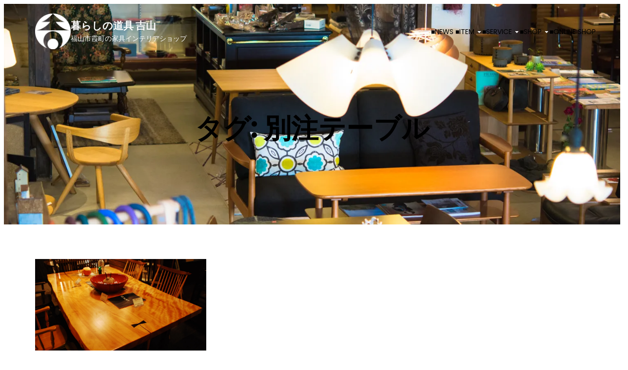

--- FILE ---
content_type: application/javascript
request_url: https://www.yoshiyama-tansu.com/wp-content/themes/bohoma/resource/js/custom.js?ver=1724896705
body_size: 570
content:
/**
 * Custom JS for theme elements
 */

/**
 * Wocommerce active class for category list
 */
let bohoMaurl = window.location.href;
const bohoMacatLink = document.querySelectorAll(
  ".wc-block-product-categories-list li a"
);
bohoMacatLink.forEach((item) => {
  if (item.href === bohoMaurl) {
    item.classList.add("active");
  }
});

/*
    Add class in body when search clicked
*/
let bohoMasearchBtn = document.querySelector(".search-controller svg.search");

if (bohoMasearchBtn !== null) {
  bohoMasearchBtn.addEventListener("click", function (e) {
    document.body.classList.remove("open-social");
    document.body.classList.add("open-search");
    document.body.addEventListener("click", function () {
      document.body.classList.remove("open-search");
    });

    let bohoMasearchContainer = document.querySelector(".search-container");
    bohoMasearchContainer.addEventListener("click", function (e) {
      e.stopPropagation();
    });

    var bohoMasearchInput = document.querySelector(".wp-block-search__input");
    window.setTimeout(() => bohoMasearchInput.focus(), 0);
  });
}

var bohoMasearchBtnClose = document.querySelector(
  ".search-controller svg.cross"
);

if (bohoMasearchBtnClose !== null) {
  bohoMasearchBtnClose.addEventListener("click", function (e) {
    document.body.classList.remove("open-search");

  });
}


/*
    Add class in body when social clicked
*/
let bohoMasocialBtn = document.querySelector(".social-controller svg.social");

if (bohoMasocialBtn !== null) {
  bohoMasocialBtn.addEventListener("click", function (e) {
    document.body.classList.remove("open-search");
    document.body.classList.add("open-social");
    document.body.addEventListener("click", function () {
      document.body.classList.remove("open-social");
    });

    let bohoMasocialContainer = document.querySelector(".social-container");
    bohoMasocialContainer.addEventListener("click", function (e) {
      e.stopPropagation();
    });

    var bohoMasocialInput = document.querySelector(".wp-block-social__input");
    window.setTimeout(() => bohoMasocialInput.focus(), 0);
  });
}

var bohoMasocialBtnClose = document.querySelector(
  ".social-controller svg.cross"
);

if (bohoMasocialBtnClose !== null) {
  bohoMasocialBtnClose.addEventListener("click", function (e) {
    document.body.classList.remove("open-social");

  });
}

/*
    Add blinker on input field when active
*/
let bohoMablinkerField = document.querySelector(".social-controller svg.search");

if (bohoMablinkerField !== null) {
  bohoMablinkerField.addEventListener("click", function () {
    var bohoMasearchInput = document.querySelector(".wp-block-search__input");
        window.setTimeout(() => bohoMasearchInput.focus(), 0);
  });
}